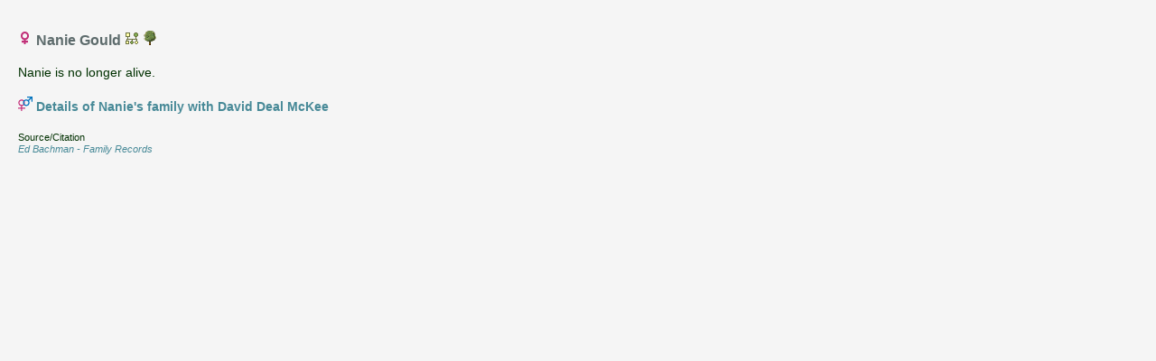

--- FILE ---
content_type: text/html
request_url: https://xpda.com/family/Gould-Nanie-ind06487.htm
body_size: 3043
content:
<?xml version="1.0" encoding="utf-8"?>
<!DOCTYPE html 
     PUBLIC "-//W3C//DTD XHTML 1.0 Transitional//EN"
     "http://www.w3.org/TR/xhtml1/DTD/xhtml1-transitional.dtd">
<html  xmlns='http://www.w3.org/1999/xhtml'>
<head>
<meta name="viewport" content="initial-scale=1.0"/>
<meta http-equiv="Content-Language" content="en"/>
<meta http-equiv="Content-Type" content="text/html; charset=utf-8"/>
<title>Nanie Gould</title>
<meta name="description" content="Pedigree report of Nanie Gould. Nanie had a spouse/partner named David Deal McKee and a child named Milo." />
<meta name="keywords" content=", Gould family and ancestry" />
    <script src='scripts/jquery.min.js' type='text/javascript'></script>
    <script src='scripts/jquery-ui.custom.min.js' type='text/javascript'></script>
	<script type="text/javascript" src="./fancybox/jquery.mousewheel-3.0.4.pack.js"></script>
	<script type="text/javascript" src="./fancybox/jquery.fancybox-1.3.4.pack.js"></script>
	<link rel="stylesheet" type="text/css" href="./fancybox/jquery.fancybox-1.3.4.css" media="screen" />

	<script src="scripts/script.js" type="text/javascript"></script>

	<link rel="stylesheet" href="style.css" type="text/css"/>
	<script type="text/javascript">
var _gaq = _gaq || [];
_gaq.push(['_setAccount', 'UA-494460-1']);
_gaq.push(['_trackPageview']);
(function () {
    var ga = document.createElement('script'); ga.type = 'text/javascript'; ga.async = true;
    ga.src = ('https:' == document.location.protocol ? 'https://ssl' : 'http://www') + '.google-analytics.com/ga.js';
    var s = document.getElementsByTagName('script')[0]; s.parentNode.insertBefore(ga, s);
})();
</script>

	<script type='text/javascript'>
	    $(function () {
			PageInit(false, 'Nanie Gould','');
			$('div.queue a.gallery').fancybox({'cyclic':true});
		});
	</script>
	</head>
	<body  class='gno-detail'>
	<div class='cage'><div class='floatright'> <!--cage stops the text on the individual page getting too wide which causes a horizontal scrollbar to appear-->
</div>
<div>
<a id='ind06487'></a>
<h3>
<img src='images/gender_F.gif' class='icon' alt='Female' title='Female' />&nbsp;Nanie Gould <a href='FamilyTree.gno?id=ind06487'><img src='images/gno.gif' class='icon' alt='Click to view Nanie Gould in the family tree' title='Click to view Nanie Gould in the family tree'/> </a>  <a href='genomaps/genomap0.htm?x=5800,y=-100,highlight=true,toggle=SVG,name=ind06487' target='popup'><img src='images/svg.gif' class='icon' alt='Click to view Nanie Gould in the family tree' title='ind06487'/> </a> </h3>Nanie is no longer alive.</div>
<div class='clear'></div>
<h4><img src='images/family_MF.gif' class='icon' alt='Family' title='Family'/> <a href="family-DavidDealMcKeeAndNanieGould-fam23479.htm">Details of Nanie&#39;s family with David Deal McKee</a></h4><span class='clear'></span>
<div class='footnote clearleft'>
Source/Citation<br />
 <a href='source-source583266785.htm'  title='Click for source information'><i>Ed Bachman - Family Records</i></a></div><br />

<br />
<span class='clear'></span></div> <!--close cage-->
</body>

</html>

--- FILE ---
content_type: text/css
request_url: https://xpda.com/family/style.css
body_size: 13605
content:

/* Default theme */
@media print {
    html,body {width: 257mm;
			   font-family: Arial, Helvetica;}
}

html{ font-size: 100%;}
body {
 color: #003000;
 background-color: #F6F6F2;
 font-size: 0.830em;
 font-family: Arial, Helvetica;
 line-height: 1.3;
 background: #F6F6F2 none);
 
}
sub {
 line-height: 0;
}
body.gno-heading {background-color: #F6EAA2;margin: 0px;}
body.gno-index {margin: 0px; overflow-y:hidden;}
body.gno-detail {margin:0px; padding:8px;}
/* body.gno-popup {} */

svg {overflow: hidden;}

table.customtagtable
{
font-size: 0.830em; empty-cells:show; background-color:#F6F6F2;
}
th.customtagtable
{
background-color:#FBF5D1;
}

h2 { color: #330077; font-size: 1.162em;}
h3 { color: #330077; font-size: 1em; } 
h3.familyheading { font-size: 1em; } /* reduce if you want family heading smaller than individual heading */
h4 { color: #330077; font-size: 0.91em; }
h5 { color: #330077; font-size: 1em; font-weight:500;}
h6 { color: #330077; display: inline;}

a:link { color: #330077; text-decoration: none; }
a:visited { color: #660088; text-decoration: none; }
a:active { color: #660088; text-decoration: none; }
a:hover { color: #663388; text-decoration: underline; }

a:link img {border-style:none; border-width:0px;}
a:visited img {border-style:none; border-width:0px;}
a:active img {border-style:none; border-width:0px;}
a:hover img {border-style:none; border-width:0px;}
a:focus img {border-style:none; border-width:0px;}

svg a:hover {text-decoration: none}

.bold {font-weight: bold;}
.boldu {font-weight: bold; text-decoration: underline;}

h2.heading { font-size: 1.4em; text-align:center; }
h2.h0 { font-size: 1.66em; }
h2.h3 { font-size: 1em; }

img.bottom {vertical-align:text-bottom;}
img.top {vertical-align:text-top;}

ul { margin-top:2px;margin-bottom:2px;margin-left:0px;padding:0px;}
ul li {margin:0px; padding:0px;}

.aligncenter {text-align:center;}

.alignright {text-align:right;}

.alignmiddle {vertical-align:middle;}

.avoidbreak {page-break-inside: avoid;}

.boxupper {border-left:2px solid silver; border-top:2px solid silver; border-right:2px solid silver; padding: 5px;}

.boxlower {white-space: nowrap; overflow-y: scroll; border-left:2px solid silver; border-bottom:2px solid silver; border-right:2px solid silver; padding: 5px; }

.noboxlower {white-space: nowrap; overflow-y: scroll; border-left:0px; border-bottom:0px; border-right:0px; padding: 0px;}

.button32 {width:32px;height:32px;border-style:none;border-width:0px; cursor:pointer;background:url(images/button32.jpg);}

.button24 {width:24px;height:24px;border-style:none;border-width:0px; cursor:pointer;background:url(images/button24.jpg);text-align:middle;}

.buttontoc {clear:left; float:left;margin-right: 5px; margin-top:5px; cursor:pointer;}

.buttontoc2 {clear:right; float:right;margin-left: 10px; cursor:pointer;}

.caption {font-size: 0.750em;}

.cover {text-align:center; vertical-align: middle;}

.cover .title{height:100%}

.cover table {width:100%; height:100%;}

/* PDF cover image, centered using known height and width */
.cover img {
    margin-top: 400px;
    margin-bottom: 400px;
    width:0px;
    height:0px;
    }

.childrenindent {margin-left: 15px; }

.citation {margin: 5px; padding: 5px; border:1px solid black; font-size: 0.750em; background: white;}

.citationpic {margin: 5px 275px 5px 5px; padding: 5px; border:1px solid black; font-size: 0.750em; border-color:black; background: white;}

.clear {clear: both;}

.clearright {clear: right;}

.clearleft {clear: left;}

.control24 {width:24px;height:24px;border-style:none;border-width:0px; cursor:pointer;background:url(images/button24.jpg);text-align:middle;}

.customtagtable td {border:thin inset #330077;padding:0px 5px 0px 5px;}

.floatright {clear: right;float: right;}

.floatleft  {clear:left; float:left;}

.googlemap {text-align:center; width:90%; height:80%; margin-left: auto; margin-right: auto; position: relative;}

.hide {display: none; }

.icon {width:16px;height:16px;border:0px;}

.iconsmall {vertical-align:middle;width:12px;height:12px;border:0px;}

.indent {text-indent: 20px;}

.infoWindow {text-align: left; font-size: 0.664em;}

.infoScroll {height:150px; overflow:auto;}

.inline {display: inline;}

.inset {margin: 12px 8px 12px 8px;}

.footnote {font-size: 0.750em;}

.langtoggle { color: #330077; text-decoration: underline; font-size: 0.664em;}

.Landscape {width:1150px; height:800px;}

.namehighlight {text-decoration: underline;}

.nobr { white-space: nowrap; }
.note {font-size: 0.83em; margin-left:10px !important;}
.note li.xT-h  {font-weight:bold;}
.note ul.xT-n  {font-weight:normal;}

.nowrap { white-space: nowrap;}

.std {font-size:0.823em;font-style:normal;margin-left:0px;}

.page-break	{ display: none;}

.pic {border-style: outset; padding: 2px;cursor:pointer;text-align:left;}

.picright {border-style: outset; padding: 2px;cursor:pointer;text-align:left;}

.picleft {border-style: outset; padding: 2px;cursor:pointer;float:left;}

.popup {text-align:center;}

.Portrait {width:800px; height:1150px; }

.scrolly {overflow-y:scroll;}
.show {display: inline;}
.svgwrapper { margin: 15px; border: 2px; border-color: black;}
.small {font-size: 0.750em;}

.subhead {color: #330077;}

.table1 td {vertical-align:top;}

table.photo {border:0;}

.timeline {font-size: 0.750em;}

.themed {background-color:#F6E7A1;color:#495557;}


.banner {background: url(images/banner.jpg) repeat-x left;}
.title {text-align: center; vertical-align: middle; line-height:30px;margin:0px 0px 0px 0px;}

.title span {font-size: 1.4em; font-weight:bold; margin:1px; padding: 1px 12px 1px 12px;}
.title_heading {visibility:visible;}
.title_top    {display:none;}
.title_bottom {display:block;}
.title_home   {display:none;}

.menuarea {padding:8px 8px 0px 8px;}

#menu {margin:-2px 0px 0px 0px; padding:0;list-style:none;text-align:center;}
#menu li {display:inline; margin:0px; }
#menu li a {display:inline-block; height:30px; line-height:30px; padding:0px 5px; float:center; background:#495557; color:#F6EAA2;text-decoration:none; font-weight:normal;border-top: 3px solid #F6EAA2;border-bottom: 1px solid transparent;border-left: 0px solid transparent;border-right: 0px solid transparent;}
#menu li a:hover {background: #F6F6F2 url(images/arrow.gif) no-repeat center bottom; color:#9C4252;}
#menu li a:active, a:focus { outline-style: none; -moz-outline-style:none; }

.toggle24 {width:24px;height:24px;border-style:none;border-width:0px; cursor:pointer;background:url(images/button24.jpg);text-align:middle;}

.widthlarge {width: 250px;}

.widthpaddedsmall {width: 112px;}

.widthpaddedlarge {width: 262px;}

.widthsmall {width: 100px;}

.chartblock {line-height: 10px;  white-space: nowrap; width:95%; direction:ltr; }

.charttext {display: inline; margin: 0px; border: none; padding: 0px; position: relative; left: -3px; top: -5px; padding: 1px 5px;}
.chartbox {display: inline; margin: 0px; border: none; padding: 0px; position: relative; top: -8px; ; background: #666; line-height: 0.9em}
.chartdates {display: inline; margin: 0px; border: none; padding: 0px; position: relative; top: -10px;}
.chart img { margin: 0px; border: 0px; padding: 0px; vertical-align: middle; }
.m {background: LavenderBlush;}
.f {background: LightCyan;}
.iM {background: LightBlue;}
.iF {background: LightPink;}
.iP {background: green;}

.cage {padding:10px;}

.curvycorners_box {
   background: #F6EAA2;
}
.curvycorners_top div {
   background: url(images/curvycorner_tl.png) no-repeat top left;
}
.curvycorners_top {
   background: url(images/curvycorner_tr.png) no-repeat top right;
}
.curvycorners_bottom div {
   background: url(images/curvycorner_bl.png) no-repeat bottom left;
}
.curvycorners_bottom {
   background: url(images/curvycorner_br.png) no-repeat bottom right;
}

.curvycorners_top div, .curvycorners_top, 
.curvycorners_bottom div, .curvycorners_bottom {
   width: 100%;
	height: 15px;
   font-size: 1px;
}
.curvycorners_content { padding:10px; }

.curvyboxbackground{
	padding:5px;
	background:#F6F6F2;
	}


/* see http://www.positioniseverything.net/easyclearing.html for an explanation of the following */

.clearfix:after {
    content: "."; 
    display:block; 
    height: 0px; 
    clear: both; 
    visibility: hidden;
}

.clearfix {display: -moz-inline-block;}

/* Hides from IE-mac \*/
* html .clearfix {height: 1%;}
.clearfix {display:block;}
/* End hide from IE-mac */

/* end clearfix */

/* FancyBox: Override to display navigation arrows permanently and move them outside the image area */

#fancybox-left-ico, #fancybox-left:hover span { left: -20px; }
#fancybox-right-ico, #fancybox-right:hover span { right: -20px;
left: auto; }

/*
Explorer Tree 1.4
=================
by Andrew Gregory <andrew@scss.com.au>
http://www.scss.com.au/family/andrew/webdesign/explorertree/

This work is licensed under the Creative Commons Attribution License. To view a
copy of this license, visit http://creativecommons.org/licenses/by/1.0/ or send
a letter to Creative Commons, 559 Nathan Abbott Way, Stanford, California 94305,
USA.

+ Minor amendment by Ron to add list images, cursor styling & 2nd set of images
*/

/* Get the bullets inside their LI's, so they're clickable. */
ul.xT, ul.xT ul, ul.xT li { margin: 0px; padding: 0px; text-indent:0px; }
ul.xT li { list-style-position: inside; cursor: pointer; }
ul.xT ul { padding-left: 14px; } /* sublist indentation */
ul.xT ul.xT-h, ul.xT ul.xT-n { padding-left: 21px; } /* sublist indentation V="2013.07.30±" */
/* Set the bullet images */
ul.xT li { list-style-image: url(images/space.gif);}
ul.xT li.xT-i5 { padding-left:5px;}
ul.xT li.xT-o { list-style-image: url("images/arrow.hide.gif"); }
ul.xT li.xT-c { list-style-image: url("images/arrow.show.gif");}
ul.xT li.xT2-o {list-style-position: inside; list-style-image: url("images/arrow2.hide.gif");}
ul.xT li.xT2-c {list-style-position: inside; list-style-image: url("images/arrow2.show.gif");}
ul.xT li.xT3-o {list-style-position: inside; list-style-image: url("images/arrow3.hide.gif");}
ul.xT li.xT3-c {list-style-position: inside; list-style-image: url("images/arrow3.show.gif");}
ul.xT li.xT-b   { list-style-image: url("images/space.gif");}
ul.xT li.xT-bi   { list-style-image: url("images/space.gif"); padding-left:10px;}
/* Actually show and hide sublists */
ul.xT li.xT-o ul, ul.xT li.xT2-o ul, ul.xT li.xT3-o ul { display: block; }
ul.xT li.xT-c ul, ul.xT li.xT2-c ul, ul.xT li.xT3-c ul { display: none; }
ul.xT ul.xT-n li.xT-n {cursor: default;}
ul.XT li.xT-h { color: #330077;}

/* Override fancybox css to display navigation arrows permanently and move them outside the image area */
#fancybox-left-ico, #fancybox-left:hover span { left: -20px; }
#fancybox-right-ico, #fancybox-right:hover span { right: -20px;left: auto; }

/* Narrative Report Theme CSS file
 the classes gno-heading, gno-index, gno-detail, anbd gno-popup defined below are applied to <body> tags of all pages thatare 
 displayed in the heading, toc, detail and popup frames respectively.
 
 all images must be loaded from the reports images folder. Any non default images must be present in the theme folder
 (and referenced in the files.txt file if GenoPro 2.5.3.6 or below) and will be automatically copied to the report's images folder by the skin.

*/

/* the line below removes frame borders if Config Param 'FrameBorders' is set to 'Auto'. This cannot be done via CSS but the text below is 
   detected in the skin and acted upon by setting border="0" frameborder="no" in the frameset tag in default.htm.

            set frameborder=Auto
            
*/ 
/*  This file can also contain any custom stylesheet file contents used in earlier releases of the skin
*/
/* BlueDNA by HarryCaper 2011.01.27 */
/* BlueDNA updated 2012.08.26 with calendar and title theme */

body {background: #F5F5F5 none; font-size: 0.875em;}
body.gno-heading {background-color: #A9B7BA;}
body.gno-index {margin: 0px;}
body.gno-detail {margin-left:0px; padding-left:10px;}
body.gno-popup {}
frame {border: 40px;}
img.button32,img.button24,img.control24,img.toggle24 {background:none;}

table
{
font-size: 0.75em;background-color:#F5F5F5;
}
tr td
{
background-color:#F5F5F5;
}
th
{
background-color:#E3E9E9;
}

h2 { color: #5D6B6C; font-size: 1.25em; }
h3 { color: #5D6B6C; font-size: 1.125em; } 
h4 { color: #5D6B6C; font-size: 1em; }
h5 { color: #5D6B6C;}
h6 { color: #5D6B6C; display: inline; }

h2.heading {font-size: 1.4em;}
h2.h0 {font-size: 1.4em;}
h2.h3 {font-size: 1.4em;}

a:link { color: #478997; }
a:visited { color: #478997; }
a:active { color: #478997;  }
a:hover { color: #9C4252; }


#menu li a {background:#495557; color:#D6E0E2; border-top: 3px solid #A9B7B8; }
#menu li a:hover {background: #D6E0E2 url(images/arrow.gif) no-repeat center bottom; color:#9C4252;}

.subhead {color: #5D6B6C;}
.citation {margin: 0px; padding: 0px; border:none; font-size: 0.750em; background: none;}
.citationpic {margin: 0px 0px 0px 0px; padding: 0px; border:none; font-size: 0.750em; border-color:none; background: none;}
.infoWindow {font-size: 0.750em;}
.footnote {font-size: 0.750em;font-style: normal;}
.langtoggle {font-size: 0.75em;}
.std {font-size:1em;}
.themed {background-color:#A9B7B8;color:#D6E0E2;}
.timeline {font-size: 0.750em;}
.tiny {font-size: 2px;}


.curvycorners_box {
   background: #D6E0E2;
}
.curvyboxbackground{
	background:#F5F5F5;
	}

	


--- FILE ---
content_type: application/javascript
request_url: https://xpda.com/family/fancybox/jquery.fancybox-1.3.4.pack.js
body_size: 15463
content:
/*
 * FancyBox - jQuery Plugin
 * Simple and fancy lightbox alternative
 *
 * Examples and documentation at: http://fancybox.net
 * 
 * Copyright (c) 2008 - 2010 Janis Skarnelis
 * That said, it is hardly a one-person project. Many people have submitted bugs, code, and offered their advice freely. Their support is greatly appreciated.
 * 
 * Version: 1.3.4 (11/11/2010)
 * Requires: jQuery v1.3+
 *
 * Dual licensed under the MIT and GPL licenses:
 *   http://www.opensource.org/licenses/mit-license.php
 *   http://www.gnu.org/licenses/gpl.html
 */

;(function(b){var m,t,u,f,D,j,E,n,z,A,q=0,e={},o=[],p=0,d={},l=[],G=null,v=new Image,J=/\.(jpg|gif|png|bmp|jpeg)(.*)?$/i,W=/[^\.]\.(swf)\s*$/i,K,L=1,y=0,s="",r,i,h=false,B=b.extend(b("<div/>")[0],{prop:0}),M=b.browser.msie&&b.browser.version<7&&!window.XMLHttpRequest,N=function(){t.hide();v.onerror=v.onload=null;G&&G.abort();m.empty()},O=function(){if(false===e.onError(o,q,e)){t.hide();h=false}else{e.titleShow=false;e.width="auto";e.height="auto";m.html('<p id="fancybox-error">The requested content cannot be loaded.<br />Please try again later.</p>');
F()}},I=function(){var a=o[q],c,g,k,C,P,w;N();e=b.extend({},b.fn.fancybox.defaults,typeof b(a).data("fancybox")=="undefined"?e:b(a).data("fancybox"));w=e.onStart(o,q,e);if(w===false)h=false;else{if(typeof w=="object")e=b.extend(e,w);k=e.title||(a.nodeName?b(a).attr("title"):a.title)||"";if(a.nodeName&&!e.orig)e.orig=b(a).children("img:first").length?b(a).children("img:first"):b(a);if(k===""&&e.orig&&e.titleFromAlt)k=e.orig.attr("alt");c=e.href||(a.nodeName?b(a).attr("href"):a.href)||null;if(/^(?:javascript)/i.test(c)||
c=="#")c=null;if(e.type){g=e.type;if(!c)c=e.content}else if(e.content)g="html";else if(c)g=c.match(J)?"image":c.match(W)?"swf":b(a).hasClass("iframe")?"iframe":c.indexOf("#")===0?"inline":"ajax";if(g){if(g=="inline"){a=c.substr(c.indexOf("#"));g=b(a).length>0?"inline":"ajax"}e.type=g;e.href=c;e.title=k;if(e.autoDimensions)if(e.type=="html"||e.type=="inline"||e.type=="ajax"){e.width="auto";e.height="auto"}else e.autoDimensions=false;if(e.modal){e.overlayShow=true;e.hideOnOverlayClick=false;e.hideOnContentClick=
false;e.enableEscapeButton=false;e.showCloseButton=false}e.padding=parseInt(e.padding,10);e.margin=parseInt(e.margin,10);m.css("padding",e.padding+e.margin);b(".fancybox-inline-tmp").unbind("fancybox-cancel").bind("fancybox-change",function(){b(this).replaceWith(j.children())});switch(g){case "html":m.html(e.content);F();break;case "inline":if(b(a).parent().is("#fancybox-content")===true){h=false;break}b('<div class="fancybox-inline-tmp" />').hide().insertBefore(b(a)).bind("fancybox-cleanup",function(){b(this).replaceWith(j.children())}).bind("fancybox-cancel",
function(){b(this).replaceWith(m.children())});b(a).appendTo(m);F();break;case "image":h=false;b.fancybox.showActivity();v=new Image;v.onerror=function(){O()};v.onload=function(){h=true;v.onerror=v.onload=null;e.width=v.width;e.height=v.height;b("<img />").attr({id:"fancybox-img",src:v.src,alt:e.title}).appendTo(m);Q()};v.src=c;break;case "swf":e.scrolling="no";C='<object classid="clsid:D27CDB6E-AE6D-11cf-96B8-444553540000" width="'+e.width+'" height="'+e.height+'"><param name="movie" value="'+c+
'"></param>';P="";b.each(e.swf,function(x,H){C+='<param name="'+x+'" value="'+H+'"></param>';P+=" "+x+'="'+H+'"'});C+='<embed src="'+c+'" type="application/x-shockwave-flash" width="'+e.width+'" height="'+e.height+'"'+P+"></embed></object>";m.html(C);F();break;case "ajax":h=false;b.fancybox.showActivity();e.ajax.win=e.ajax.success;G=b.ajax(b.extend({},e.ajax,{url:c,data:e.ajax.data||{},error:function(x){x.status>0&&O()},success:function(x,H,R){if((typeof R=="object"?R:G).status==200){if(typeof e.ajax.win==
"function"){w=e.ajax.win(c,x,H,R);if(w===false){t.hide();return}else if(typeof w=="string"||typeof w=="object")x=w}m.html(x);F()}}}));break;case "iframe":Q()}}else O()}},F=function(){var a=e.width,c=e.height;a=a.toString().indexOf("%")>-1?parseInt((b(window).width()-e.margin*2)*parseFloat(a)/100,10)+"px":a=="auto"?"auto":a+"px";c=c.toString().indexOf("%")>-1?parseInt((b(window).height()-e.margin*2)*parseFloat(c)/100,10)+"px":c=="auto"?"auto":c+"px";m.wrapInner('<div style="width:'+a+";height:"+c+
";overflow: "+(e.scrolling=="auto"?"auto":e.scrolling=="yes"?"scroll":"hidden")+';position:relative;"></div>');e.width=m.width();e.height=m.height();Q()},Q=function(){var a,c;t.hide();if(f.is(":visible")&&false===d.onCleanup(l,p,d)){b.event.trigger("fancybox-cancel");h=false}else{h=true;b(j.add(u)).unbind();b(window).unbind("resize.fb scroll.fb");b(document).unbind("keydown.fb");f.is(":visible")&&d.titlePosition!=="outside"&&f.css("height",f.height());l=o;p=q;d=e;if(d.overlayShow){u.css({"background-color":d.overlayColor,
opacity:d.overlayOpacity,cursor:d.hideOnOverlayClick?"pointer":"auto",height:b(document).height()});if(!u.is(":visible")){M&&b("select:not(#fancybox-tmp select)").filter(function(){return this.style.visibility!=="hidden"}).css({visibility:"hidden"}).one("fancybox-cleanup",function(){this.style.visibility="inherit"});u.show()}}else u.hide();i=X();s=d.title||"";y=0;n.empty().removeAttr("style").removeClass();if(d.titleShow!==false){if(b.isFunction(d.titleFormat))a=d.titleFormat(s,l,p,d);else a=s&&s.length?
d.titlePosition=="float"?'<table id="fancybox-title-float-wrap" cellpadding="0" cellspacing="0"><tr><td id="fancybox-title-float-left"></td><td id="fancybox-title-float-main">'+s+'</td><td id="fancybox-title-float-right"></td></tr></table>':'<div id="fancybox-title-'+d.titlePosition+'">'+s+"</div>":false;s=a;if(!(!s||s==="")){n.addClass("fancybox-title-"+d.titlePosition).html(s).appendTo("body").show();switch(d.titlePosition){case "inside":n.css({width:i.width-d.padding*2,marginLeft:d.padding,marginRight:d.padding});
y=n.outerHeight(true);n.appendTo(D);i.height+=y;break;case "over":n.css({marginLeft:d.padding,width:i.width-d.padding*2,bottom:d.padding}).appendTo(D);break;case "float":n.css("left",parseInt((n.width()-i.width-40)/2,10)*-1).appendTo(f);break;default:n.css({width:i.width-d.padding*2,paddingLeft:d.padding,paddingRight:d.padding}).appendTo(f)}}}n.hide();if(f.is(":visible")){b(E.add(z).add(A)).hide();a=f.position();r={top:a.top,left:a.left,width:f.width(),height:f.height()};c=r.width==i.width&&r.height==
i.height;j.fadeTo(d.changeFade,0.3,function(){var g=function(){j.html(m.contents()).fadeTo(d.changeFade,1,S)};b.event.trigger("fancybox-change");j.empty().removeAttr("filter").css({"border-width":d.padding,width:i.width-d.padding*2,height:e.autoDimensions?"auto":i.height-y-d.padding*2});if(c)g();else{B.prop=0;b(B).animate({prop:1},{duration:d.changeSpeed,easing:d.easingChange,step:T,complete:g})}})}else{f.removeAttr("style");j.css("border-width",d.padding);if(d.transitionIn=="elastic"){r=V();j.html(m.contents());
f.show();if(d.opacity)i.opacity=0;B.prop=0;b(B).animate({prop:1},{duration:d.speedIn,easing:d.easingIn,step:T,complete:S})}else{d.titlePosition=="inside"&&y>0&&n.show();j.css({width:i.width-d.padding*2,height:e.autoDimensions?"auto":i.height-y-d.padding*2}).html(m.contents());f.css(i).fadeIn(d.transitionIn=="none"?0:d.speedIn,S)}}}},Y=function(){if(d.enableEscapeButton||d.enableKeyboardNav)b(document).bind("keydown.fb",function(a){if(a.keyCode==27&&d.enableEscapeButton){a.preventDefault();b.fancybox.close()}else if((a.keyCode==
37||a.keyCode==39)&&d.enableKeyboardNav&&a.target.tagName!=="INPUT"&&a.target.tagName!=="TEXTAREA"&&a.target.tagName!=="SELECT"){a.preventDefault();b.fancybox[a.keyCode==37?"prev":"next"]()}});if(d.showNavArrows){if(d.cyclic&&l.length>1||p!==0)z.show();if(d.cyclic&&l.length>1||p!=l.length-1)A.show()}else{z.hide();A.hide()}},S=function(){if(!b.support.opacity){j.get(0).style.removeAttribute("filter");f.get(0).style.removeAttribute("filter")}e.autoDimensions&&j.css("height","auto");f.css("height","auto");
s&&s.length&&n.show();d.showCloseButton&&E.show();Y();d.hideOnContentClick&&j.bind("click",b.fancybox.close);d.hideOnOverlayClick&&u.bind("click",b.fancybox.close);b(window).bind("resize.fb",b.fancybox.resize);d.centerOnScroll&&b(window).bind("scroll.fb",b.fancybox.center);if(d.type=="iframe")b('<iframe id="fancybox-frame" name="fancybox-frame'+(new Date).getTime()+'" frameborder="0" hspace="0" '+(b.browser.msie?'allowtransparency="true""':"")+' scrolling="'+e.scrolling+'" src="'+d.href+'"></iframe>').appendTo(j);
f.show();h=false;b.fancybox.center();d.onComplete(l,p,d);var a,c;if(l.length-1>p){a=l[p+1].href;if(typeof a!=="undefined"&&a.match(J)){c=new Image;c.src=a}}if(p>0){a=l[p-1].href;if(typeof a!=="undefined"&&a.match(J)){c=new Image;c.src=a}}},T=function(a){var c={width:parseInt(r.width+(i.width-r.width)*a,10),height:parseInt(r.height+(i.height-r.height)*a,10),top:parseInt(r.top+(i.top-r.top)*a,10),left:parseInt(r.left+(i.left-r.left)*a,10)};if(typeof i.opacity!=="undefined")c.opacity=a<0.5?0.5:a;f.css(c);
j.css({width:c.width-d.padding*2,height:c.height-y*a-d.padding*2})},U=function(){return[b(window).width()-d.margin*2,b(window).height()-d.margin*2,b(document).scrollLeft()+d.margin,b(document).scrollTop()+d.margin]},X=function(){var a=U(),c={},g=d.autoScale,k=d.padding*2;c.width=d.width.toString().indexOf("%")>-1?parseInt(a[0]*parseFloat(d.width)/100,10):d.width+k;c.height=d.height.toString().indexOf("%")>-1?parseInt(a[1]*parseFloat(d.height)/100,10):d.height+k;if(g&&(c.width>a[0]||c.height>a[1]))if(e.type==
"image"||e.type=="swf"){g=d.width/d.height;if(c.width>a[0]){c.width=a[0];c.height=parseInt((c.width-k)/g+k,10)}if(c.height>a[1]){c.height=a[1];c.width=parseInt((c.height-k)*g+k,10)}}else{c.width=Math.min(c.width,a[0]);c.height=Math.min(c.height,a[1])}c.top=parseInt(Math.max(a[3]-20,a[3]+(a[1]-c.height-40)*0.5),10);c.left=parseInt(Math.max(a[2]-20,a[2]+(a[0]-c.width-40)*0.5),10);return c},V=function(){var a=e.orig?b(e.orig):false,c={};if(a&&a.length){c=a.offset();c.top+=parseInt(a.css("paddingTop"),
10)||0;c.left+=parseInt(a.css("paddingLeft"),10)||0;c.top+=parseInt(a.css("border-top-width"),10)||0;c.left+=parseInt(a.css("border-left-width"),10)||0;c.width=a.width();c.height=a.height();c={width:c.width+d.padding*2,height:c.height+d.padding*2,top:c.top-d.padding-20,left:c.left-d.padding-20}}else{a=U();c={width:d.padding*2,height:d.padding*2,top:parseInt(a[3]+a[1]*0.5,10),left:parseInt(a[2]+a[0]*0.5,10)}}return c},Z=function(){if(t.is(":visible")){b("div",t).css("top",L*-40+"px");L=(L+1)%12}else clearInterval(K)};
b.fn.fancybox=function(a){if(!b(this).length)return this;b(this).data("fancybox",b.extend({},a,b.metadata?b(this).metadata():{})).unbind("click.fb").bind("click.fb",function(c){c.preventDefault();if(!h){h=true;b(this).blur();o=[];q=0;c=b(this).attr("rel")||"";if(!c||c==""||c==="nofollow")o.push(this);else{o=b("a[rel="+c+"], area[rel="+c+"]");q=o.index(this)}I()}});return this};b.fancybox=function(a,c){var g;if(!h){h=true;g=typeof c!=="undefined"?c:{};o=[];q=parseInt(g.index,10)||0;if(b.isArray(a)){for(var k=
0,C=a.length;k<C;k++)if(typeof a[k]=="object")b(a[k]).data("fancybox",b.extend({},g,a[k]));else a[k]=b({}).data("fancybox",b.extend({content:a[k]},g));o=jQuery.merge(o,a)}else{if(typeof a=="object")b(a).data("fancybox",b.extend({},g,a));else a=b({}).data("fancybox",b.extend({content:a},g));o.push(a)}if(q>o.length||q<0)q=0;I()}};b.fancybox.showActivity=function(){clearInterval(K);t.show();K=setInterval(Z,66)};b.fancybox.hideActivity=function(){t.hide()};b.fancybox.next=function(){return b.fancybox.pos(p+
1)};b.fancybox.prev=function(){return b.fancybox.pos(p-1)};b.fancybox.pos=function(a){if(!h){a=parseInt(a);o=l;if(a>-1&&a<l.length){q=a;I()}else if(d.cyclic&&l.length>1){q=a>=l.length?0:l.length-1;I()}}};b.fancybox.cancel=function(){if(!h){h=true;b.event.trigger("fancybox-cancel");N();e.onCancel(o,q,e);h=false}};b.fancybox.close=function(){function a(){u.fadeOut("fast");n.empty().hide();f.hide();b.event.trigger("fancybox-cleanup");j.empty();d.onClosed(l,p,d);l=e=[];p=q=0;d=e={};h=false}if(!(h||f.is(":hidden"))){h=
true;if(d&&false===d.onCleanup(l,p,d))h=false;else{N();b(E.add(z).add(A)).hide();b(j.add(u)).unbind();b(window).unbind("resize.fb scroll.fb");b(document).unbind("keydown.fb");j.find("iframe").attr("src",M&&/^https/i.test(window.location.href||"")?"javascript:void(false)":"about:blank");d.titlePosition!=="inside"&&n.empty();f.stop();if(d.transitionOut=="elastic"){r=V();var c=f.position();i={top:c.top,left:c.left,width:f.width(),height:f.height()};if(d.opacity)i.opacity=1;n.empty().hide();B.prop=1;
b(B).animate({prop:0},{duration:d.speedOut,easing:d.easingOut,step:T,complete:a})}else f.fadeOut(d.transitionOut=="none"?0:d.speedOut,a)}}};b.fancybox.resize=function(){u.is(":visible")&&u.css("height",b(document).height());b.fancybox.center(true)};b.fancybox.center=function(a){var c,g;if(!h){g=a===true?1:0;c=U();!g&&(f.width()>c[0]||f.height()>c[1])||f.stop().animate({top:parseInt(Math.max(c[3]-20,c[3]+(c[1]-j.height()-40)*0.5-d.padding)),left:parseInt(Math.max(c[2]-20,c[2]+(c[0]-j.width()-40)*0.5-
d.padding))},typeof a=="number"?a:200)}};b.fancybox.init=function(){if(!b("#fancybox-wrap").length){b("body").append(m=b('<div id="fancybox-tmp"></div>'),t=b('<div id="fancybox-loading"><div></div></div>'),u=b('<div id="fancybox-overlay"></div>'),f=b('<div id="fancybox-wrap"></div>'));D=b('<div id="fancybox-outer"></div>').append('<div class="fancybox-bg" id="fancybox-bg-n"></div><div class="fancybox-bg" id="fancybox-bg-ne"></div><div class="fancybox-bg" id="fancybox-bg-e"></div><div class="fancybox-bg" id="fancybox-bg-se"></div><div class="fancybox-bg" id="fancybox-bg-s"></div><div class="fancybox-bg" id="fancybox-bg-sw"></div><div class="fancybox-bg" id="fancybox-bg-w"></div><div class="fancybox-bg" id="fancybox-bg-nw"></div>').appendTo(f);
D.append(j=b('<div id="fancybox-content"></div>'),E=b('<a id="fancybox-close"></a>'),n=b('<div id="fancybox-title"></div>'),z=b('<a href="javascript:;" id="fancybox-left"><span class="fancy-ico" id="fancybox-left-ico"></span></a>'),A=b('<a href="javascript:;" id="fancybox-right"><span class="fancy-ico" id="fancybox-right-ico"></span></a>'));E.click(b.fancybox.close);t.click(b.fancybox.cancel);z.click(function(a){a.preventDefault();b.fancybox.prev()});A.click(function(a){a.preventDefault();b.fancybox.next()});
b.fn.mousewheel&&f.bind("mousewheel.fb",function(a,c){if(h)a.preventDefault();else if(b(a.target).get(0).clientHeight==0||b(a.target).get(0).scrollHeight===b(a.target).get(0).clientHeight){a.preventDefault();b.fancybox[c>0?"prev":"next"]()}});b.support.opacity||f.addClass("fancybox-ie");if(M){t.addClass("fancybox-ie6");f.addClass("fancybox-ie6");b('<iframe id="fancybox-hide-sel-frame" src="'+(/^https/i.test(window.location.href||"")?"javascript:void(false)":"about:blank")+'" scrolling="no" border="0" frameborder="0" tabindex="-1"></iframe>').prependTo(D)}}};
b.fn.fancybox.defaults={padding:0,margin:10,opacity:false,modal:false,cyclic:false,scrolling:"auto",width:560,height:340,autoScale:true,autoDimensions:true,centerOnScroll:false,ajax:{},swf:{wmode:"transparent"},hideOnOverlayClick:true,hideOnContentClick:false,overlayShow:true,overlayOpacity:0.7,overlayColor:"#777",titleShow:true,titlePosition:"float",titleFormat:null,titleFromAlt:false,transitionIn:"fade",transitionOut:"fade",speedIn:300,speedOut:300,changeSpeed:300,changeFade:"fast",easingIn:"swing",
easingOut:"swing",showCloseButton:true,showNavArrows:true,enableEscapeButton:true,enableKeyboardNav:true,onStart:function(){},onCancel:function(){},onComplete:function(){},onCleanup:function(){},onClosed:function(){},onError:function(){}};b(document).ready(function(){b.fancybox.init()})})(jQuery);